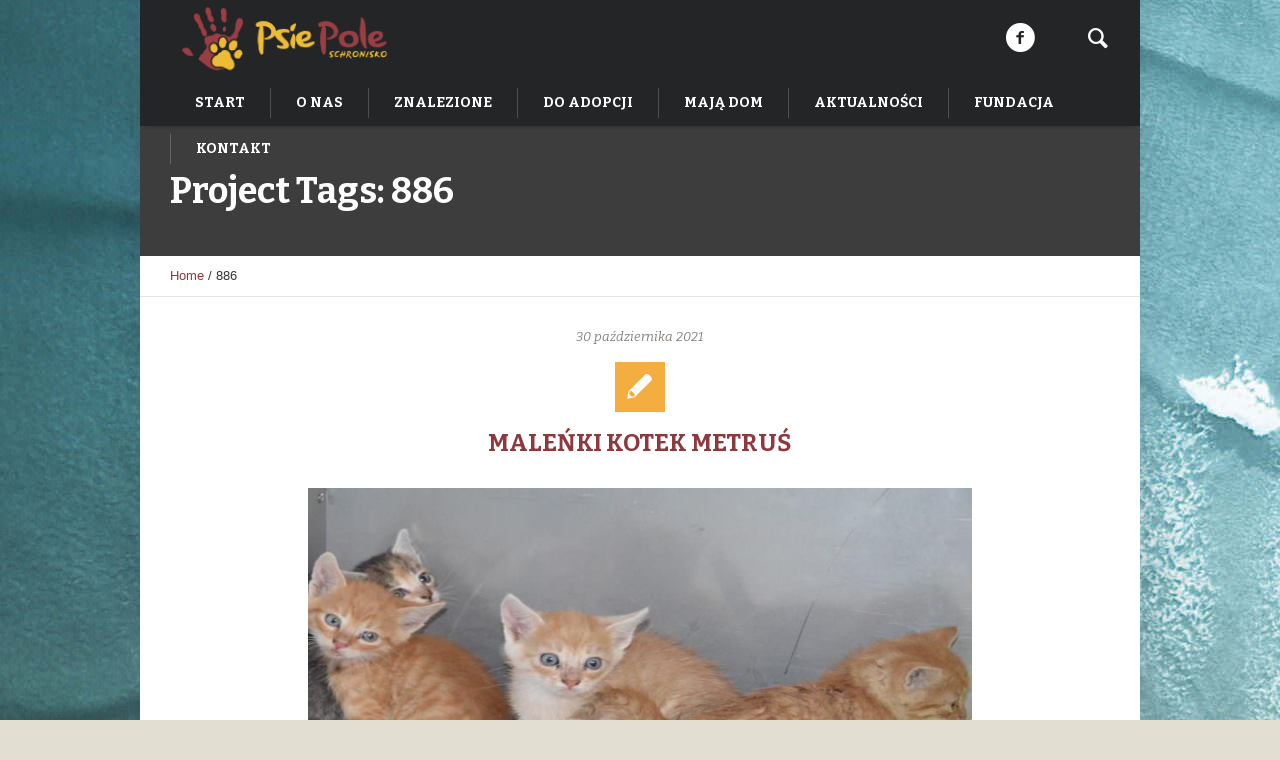

--- FILE ---
content_type: text/html; charset=UTF-8
request_url: https://schroniskopsiepole.pl/pj-tags/886/
body_size: 13924
content:
<!DOCTYPE html>
<!--[if IE 8]>
<html class="ie ie8" lang="pl-PL">
<![endif]-->
<!--[if !(IE 8)]><!-->
<html lang="pl-PL" class="cmsms_html">
<!--<![endif]-->
<head>
<meta charset="UTF-8" />
<meta name="viewport" content="width=device-width, initial-scale=1, maximum-scale=1" />
<link rel="shortcut icon" href="https://schroniskopsiepole.pl/wp-content/themes/pet-rescue/img/favicon.ico" type="image/x-icon" />
<link rel="profile" href="https://gmpg.org/xfn/11" />
<link rel="pingback" href="https://schroniskopsiepole.pl/xmlrpc.php" />

<meta name='robots' content='index, follow, max-image-preview:large, max-snippet:-1, max-video-preview:-1' />
	<style>img:is([sizes="auto" i], [sizes^="auto," i]) { contain-intrinsic-size: 3000px 1500px }</style>
	
	<!-- This site is optimized with the Yoast SEO plugin v23.9 - https://yoast.com/wordpress/plugins/seo/ -->
	<title>886 Archives - Schronisko Psie Pole</title>
	<link rel="canonical" href="https://schroniskopsiepole.pl/pj-tags/886/" />
	<meta property="og:locale" content="pl_PL" />
	<meta property="og:type" content="article" />
	<meta property="og:title" content="886 Archives - Schronisko Psie Pole" />
	<meta property="og:url" content="https://schroniskopsiepole.pl/pj-tags/886/" />
	<meta property="og:site_name" content="Schronisko Psie Pole" />
	<meta name="twitter:card" content="summary_large_image" />
	<script type="application/ld+json" class="yoast-schema-graph">{"@context":"https://schema.org","@graph":[{"@type":"CollectionPage","@id":"https://schroniskopsiepole.pl/pj-tags/886/","url":"https://schroniskopsiepole.pl/pj-tags/886/","name":"886 Archives - Schronisko Psie Pole","isPartOf":{"@id":"https://schroniskopsiepole.pl/#website"},"primaryImageOfPage":{"@id":"https://schroniskopsiepole.pl/pj-tags/886/#primaryimage"},"image":{"@id":"https://schroniskopsiepole.pl/pj-tags/886/#primaryimage"},"thumbnailUrl":"https://schroniskopsiepole.pl/wp-content/uploads/2021/10/figurka-kacik-stozek-metrus-6-3.jpg","breadcrumb":{"@id":"https://schroniskopsiepole.pl/pj-tags/886/#breadcrumb"},"inLanguage":"pl-PL"},{"@type":"ImageObject","inLanguage":"pl-PL","@id":"https://schroniskopsiepole.pl/pj-tags/886/#primaryimage","url":"https://schroniskopsiepole.pl/wp-content/uploads/2021/10/figurka-kacik-stozek-metrus-6-3.jpg","contentUrl":"https://schroniskopsiepole.pl/wp-content/uploads/2021/10/figurka-kacik-stozek-metrus-6-3.jpg","width":900,"height":675},{"@type":"BreadcrumbList","@id":"https://schroniskopsiepole.pl/pj-tags/886/#breadcrumb","itemListElement":[{"@type":"ListItem","position":1,"name":"Home","item":"https://schroniskopsiepole.pl/"},{"@type":"ListItem","position":2,"name":"886"}]},{"@type":"WebSite","@id":"https://schroniskopsiepole.pl/#website","url":"https://schroniskopsiepole.pl/","name":"Schronisko Psie Pole","description":"Adopcje zwierząt","publisher":{"@id":"https://schroniskopsiepole.pl/#organization"},"potentialAction":[{"@type":"SearchAction","target":{"@type":"EntryPoint","urlTemplate":"https://schroniskopsiepole.pl/?s={search_term_string}"},"query-input":{"@type":"PropertyValueSpecification","valueRequired":true,"valueName":"search_term_string"}}],"inLanguage":"pl-PL"},{"@type":"Organization","@id":"https://schroniskopsiepole.pl/#organization","name":"Schronisko Psie Pole","url":"https://schroniskopsiepole.pl/","logo":{"@type":"ImageObject","inLanguage":"pl-PL","@id":"https://schroniskopsiepole.pl/#/schema/logo/image/","url":"https://schroniskopsiepole.pl/wp-content/uploads/2023/07/NiebieskoZielone.png","contentUrl":"https://schroniskopsiepole.pl/wp-content/uploads/2023/07/NiebieskoZielone.png","width":1698,"height":524,"caption":"Schronisko Psie Pole"},"image":{"@id":"https://schroniskopsiepole.pl/#/schema/logo/image/"},"sameAs":["https://www.facebook.com/schroniskopsiepole"]}]}</script>
	<!-- / Yoast SEO plugin. -->


<link rel='dns-prefetch' href='//fonts.googleapis.com' />
<link rel="alternate" type="application/rss+xml" title="Schronisko Psie Pole &raquo; Kanał z wpisami" href="https://schroniskopsiepole.pl/feed/" />
<link rel="alternate" type="application/rss+xml" title="Schronisko Psie Pole &raquo; Kanał z komentarzami" href="https://schroniskopsiepole.pl/comments/feed/" />
<link rel="alternate" type="application/rss+xml" title="Kanał Schronisko Psie Pole &raquo; 886 Project Tags" href="https://schroniskopsiepole.pl/pj-tags/886/feed/" />
<script type="text/javascript" src="[data-uri]" defer></script>

<link data-optimized="1" rel='stylesheet' id='layerslider-css' href='https://schroniskopsiepole.pl/wp-content/litespeed/css/5c40aa27bb71c22ced46c62c29978c95.css?ver=212a7' type='text/css' media='all' />
<style id='wp-emoji-styles-inline-css' type='text/css'>

	img.wp-smiley, img.emoji {
		display: inline !important;
		border: none !important;
		box-shadow: none !important;
		height: 1em !important;
		width: 1em !important;
		margin: 0 0.07em !important;
		vertical-align: -0.1em !important;
		background: none !important;
		padding: 0 !important;
	}
</style>
<link data-optimized="1" rel='stylesheet' id='wp-block-library-css' href='https://schroniskopsiepole.pl/wp-content/litespeed/css/a6925788b843deec7ae625f071769a10.css?ver=3cbca' type='text/css' media='all' />
<style id='classic-theme-styles-inline-css' type='text/css'>
/*! This file is auto-generated */
.wp-block-button__link{color:#fff;background-color:#32373c;border-radius:9999px;box-shadow:none;text-decoration:none;padding:calc(.667em + 2px) calc(1.333em + 2px);font-size:1.125em}.wp-block-file__button{background:#32373c;color:#fff;text-decoration:none}
</style>
<style id='global-styles-inline-css' type='text/css'>
:root{--wp--preset--aspect-ratio--square: 1;--wp--preset--aspect-ratio--4-3: 4/3;--wp--preset--aspect-ratio--3-4: 3/4;--wp--preset--aspect-ratio--3-2: 3/2;--wp--preset--aspect-ratio--2-3: 2/3;--wp--preset--aspect-ratio--16-9: 16/9;--wp--preset--aspect-ratio--9-16: 9/16;--wp--preset--color--black: #000000;--wp--preset--color--cyan-bluish-gray: #abb8c3;--wp--preset--color--white: #ffffff;--wp--preset--color--pale-pink: #f78da7;--wp--preset--color--vivid-red: #cf2e2e;--wp--preset--color--luminous-vivid-orange: #ff6900;--wp--preset--color--luminous-vivid-amber: #fcb900;--wp--preset--color--light-green-cyan: #7bdcb5;--wp--preset--color--vivid-green-cyan: #00d084;--wp--preset--color--pale-cyan-blue: #8ed1fc;--wp--preset--color--vivid-cyan-blue: #0693e3;--wp--preset--color--vivid-purple: #9b51e0;--wp--preset--color--color-1: #3d3d3d;--wp--preset--color--color-2: #8e393d;--wp--preset--color--color-3: #f4ae40;--wp--preset--color--color-4: #87827e;--wp--preset--color--color-5: #373737;--wp--preset--color--color-6: #ffffff;--wp--preset--color--color-7: #faf9f7;--wp--preset--color--color-8: #e5e5e5;--wp--preset--gradient--vivid-cyan-blue-to-vivid-purple: linear-gradient(135deg,rgba(6,147,227,1) 0%,rgb(155,81,224) 100%);--wp--preset--gradient--light-green-cyan-to-vivid-green-cyan: linear-gradient(135deg,rgb(122,220,180) 0%,rgb(0,208,130) 100%);--wp--preset--gradient--luminous-vivid-amber-to-luminous-vivid-orange: linear-gradient(135deg,rgba(252,185,0,1) 0%,rgba(255,105,0,1) 100%);--wp--preset--gradient--luminous-vivid-orange-to-vivid-red: linear-gradient(135deg,rgba(255,105,0,1) 0%,rgb(207,46,46) 100%);--wp--preset--gradient--very-light-gray-to-cyan-bluish-gray: linear-gradient(135deg,rgb(238,238,238) 0%,rgb(169,184,195) 100%);--wp--preset--gradient--cool-to-warm-spectrum: linear-gradient(135deg,rgb(74,234,220) 0%,rgb(151,120,209) 20%,rgb(207,42,186) 40%,rgb(238,44,130) 60%,rgb(251,105,98) 80%,rgb(254,248,76) 100%);--wp--preset--gradient--blush-light-purple: linear-gradient(135deg,rgb(255,206,236) 0%,rgb(152,150,240) 100%);--wp--preset--gradient--blush-bordeaux: linear-gradient(135deg,rgb(254,205,165) 0%,rgb(254,45,45) 50%,rgb(107,0,62) 100%);--wp--preset--gradient--luminous-dusk: linear-gradient(135deg,rgb(255,203,112) 0%,rgb(199,81,192) 50%,rgb(65,88,208) 100%);--wp--preset--gradient--pale-ocean: linear-gradient(135deg,rgb(255,245,203) 0%,rgb(182,227,212) 50%,rgb(51,167,181) 100%);--wp--preset--gradient--electric-grass: linear-gradient(135deg,rgb(202,248,128) 0%,rgb(113,206,126) 100%);--wp--preset--gradient--midnight: linear-gradient(135deg,rgb(2,3,129) 0%,rgb(40,116,252) 100%);--wp--preset--font-size--small: 13px;--wp--preset--font-size--medium: 20px;--wp--preset--font-size--large: 36px;--wp--preset--font-size--x-large: 42px;--wp--preset--spacing--20: 0.44rem;--wp--preset--spacing--30: 0.67rem;--wp--preset--spacing--40: 1rem;--wp--preset--spacing--50: 1.5rem;--wp--preset--spacing--60: 2.25rem;--wp--preset--spacing--70: 3.38rem;--wp--preset--spacing--80: 5.06rem;--wp--preset--shadow--natural: 6px 6px 9px rgba(0, 0, 0, 0.2);--wp--preset--shadow--deep: 12px 12px 50px rgba(0, 0, 0, 0.4);--wp--preset--shadow--sharp: 6px 6px 0px rgba(0, 0, 0, 0.2);--wp--preset--shadow--outlined: 6px 6px 0px -3px rgba(255, 255, 255, 1), 6px 6px rgba(0, 0, 0, 1);--wp--preset--shadow--crisp: 6px 6px 0px rgba(0, 0, 0, 1);}:where(.is-layout-flex){gap: 0.5em;}:where(.is-layout-grid){gap: 0.5em;}body .is-layout-flex{display: flex;}.is-layout-flex{flex-wrap: wrap;align-items: center;}.is-layout-flex > :is(*, div){margin: 0;}body .is-layout-grid{display: grid;}.is-layout-grid > :is(*, div){margin: 0;}:where(.wp-block-columns.is-layout-flex){gap: 2em;}:where(.wp-block-columns.is-layout-grid){gap: 2em;}:where(.wp-block-post-template.is-layout-flex){gap: 1.25em;}:where(.wp-block-post-template.is-layout-grid){gap: 1.25em;}.has-black-color{color: var(--wp--preset--color--black) !important;}.has-cyan-bluish-gray-color{color: var(--wp--preset--color--cyan-bluish-gray) !important;}.has-white-color{color: var(--wp--preset--color--white) !important;}.has-pale-pink-color{color: var(--wp--preset--color--pale-pink) !important;}.has-vivid-red-color{color: var(--wp--preset--color--vivid-red) !important;}.has-luminous-vivid-orange-color{color: var(--wp--preset--color--luminous-vivid-orange) !important;}.has-luminous-vivid-amber-color{color: var(--wp--preset--color--luminous-vivid-amber) !important;}.has-light-green-cyan-color{color: var(--wp--preset--color--light-green-cyan) !important;}.has-vivid-green-cyan-color{color: var(--wp--preset--color--vivid-green-cyan) !important;}.has-pale-cyan-blue-color{color: var(--wp--preset--color--pale-cyan-blue) !important;}.has-vivid-cyan-blue-color{color: var(--wp--preset--color--vivid-cyan-blue) !important;}.has-vivid-purple-color{color: var(--wp--preset--color--vivid-purple) !important;}.has-black-background-color{background-color: var(--wp--preset--color--black) !important;}.has-cyan-bluish-gray-background-color{background-color: var(--wp--preset--color--cyan-bluish-gray) !important;}.has-white-background-color{background-color: var(--wp--preset--color--white) !important;}.has-pale-pink-background-color{background-color: var(--wp--preset--color--pale-pink) !important;}.has-vivid-red-background-color{background-color: var(--wp--preset--color--vivid-red) !important;}.has-luminous-vivid-orange-background-color{background-color: var(--wp--preset--color--luminous-vivid-orange) !important;}.has-luminous-vivid-amber-background-color{background-color: var(--wp--preset--color--luminous-vivid-amber) !important;}.has-light-green-cyan-background-color{background-color: var(--wp--preset--color--light-green-cyan) !important;}.has-vivid-green-cyan-background-color{background-color: var(--wp--preset--color--vivid-green-cyan) !important;}.has-pale-cyan-blue-background-color{background-color: var(--wp--preset--color--pale-cyan-blue) !important;}.has-vivid-cyan-blue-background-color{background-color: var(--wp--preset--color--vivid-cyan-blue) !important;}.has-vivid-purple-background-color{background-color: var(--wp--preset--color--vivid-purple) !important;}.has-black-border-color{border-color: var(--wp--preset--color--black) !important;}.has-cyan-bluish-gray-border-color{border-color: var(--wp--preset--color--cyan-bluish-gray) !important;}.has-white-border-color{border-color: var(--wp--preset--color--white) !important;}.has-pale-pink-border-color{border-color: var(--wp--preset--color--pale-pink) !important;}.has-vivid-red-border-color{border-color: var(--wp--preset--color--vivid-red) !important;}.has-luminous-vivid-orange-border-color{border-color: var(--wp--preset--color--luminous-vivid-orange) !important;}.has-luminous-vivid-amber-border-color{border-color: var(--wp--preset--color--luminous-vivid-amber) !important;}.has-light-green-cyan-border-color{border-color: var(--wp--preset--color--light-green-cyan) !important;}.has-vivid-green-cyan-border-color{border-color: var(--wp--preset--color--vivid-green-cyan) !important;}.has-pale-cyan-blue-border-color{border-color: var(--wp--preset--color--pale-cyan-blue) !important;}.has-vivid-cyan-blue-border-color{border-color: var(--wp--preset--color--vivid-cyan-blue) !important;}.has-vivid-purple-border-color{border-color: var(--wp--preset--color--vivid-purple) !important;}.has-vivid-cyan-blue-to-vivid-purple-gradient-background{background: var(--wp--preset--gradient--vivid-cyan-blue-to-vivid-purple) !important;}.has-light-green-cyan-to-vivid-green-cyan-gradient-background{background: var(--wp--preset--gradient--light-green-cyan-to-vivid-green-cyan) !important;}.has-luminous-vivid-amber-to-luminous-vivid-orange-gradient-background{background: var(--wp--preset--gradient--luminous-vivid-amber-to-luminous-vivid-orange) !important;}.has-luminous-vivid-orange-to-vivid-red-gradient-background{background: var(--wp--preset--gradient--luminous-vivid-orange-to-vivid-red) !important;}.has-very-light-gray-to-cyan-bluish-gray-gradient-background{background: var(--wp--preset--gradient--very-light-gray-to-cyan-bluish-gray) !important;}.has-cool-to-warm-spectrum-gradient-background{background: var(--wp--preset--gradient--cool-to-warm-spectrum) !important;}.has-blush-light-purple-gradient-background{background: var(--wp--preset--gradient--blush-light-purple) !important;}.has-blush-bordeaux-gradient-background{background: var(--wp--preset--gradient--blush-bordeaux) !important;}.has-luminous-dusk-gradient-background{background: var(--wp--preset--gradient--luminous-dusk) !important;}.has-pale-ocean-gradient-background{background: var(--wp--preset--gradient--pale-ocean) !important;}.has-electric-grass-gradient-background{background: var(--wp--preset--gradient--electric-grass) !important;}.has-midnight-gradient-background{background: var(--wp--preset--gradient--midnight) !important;}.has-small-font-size{font-size: var(--wp--preset--font-size--small) !important;}.has-medium-font-size{font-size: var(--wp--preset--font-size--medium) !important;}.has-large-font-size{font-size: var(--wp--preset--font-size--large) !important;}.has-x-large-font-size{font-size: var(--wp--preset--font-size--x-large) !important;}
:where(.wp-block-post-template.is-layout-flex){gap: 1.25em;}:where(.wp-block-post-template.is-layout-grid){gap: 1.25em;}
:where(.wp-block-columns.is-layout-flex){gap: 2em;}:where(.wp-block-columns.is-layout-grid){gap: 2em;}
:root :where(.wp-block-pullquote){font-size: 1.5em;line-height: 1.6;}
</style>
<link data-optimized="1" rel='stylesheet' id='contact-form-7-css' href='https://schroniskopsiepole.pl/wp-content/litespeed/css/f8153fbd361bf33b51dd462431ac67b1.css?ver=537d8' type='text/css' media='all' />
<link data-optimized="1" rel='stylesheet' id='theme-style-css' href='https://schroniskopsiepole.pl/wp-content/litespeed/css/c6158c0dce0efac22247ef4d6e0f24e1.css?ver=d9bf0' type='text/css' media='screen, print' />
<link data-optimized="1" rel='stylesheet' id='theme-design-style-css' href='https://schroniskopsiepole.pl/wp-content/litespeed/css/3dca676fb10a54cf9651ebd04b5733d9.css?ver=61d1a' type='text/css' media='screen, print' />
<link data-optimized="1" rel='stylesheet' id='theme-adapt-css' href='https://schroniskopsiepole.pl/wp-content/litespeed/css/f21c28a1ac3ed676635994a4d3f6d395.css?ver=97175' type='text/css' media='screen, print' />
<link data-optimized="1" rel='stylesheet' id='theme-retina-css' href='https://schroniskopsiepole.pl/wp-content/litespeed/css/f3e5d80b0005750d01d50c0111d01629.css?ver=756e2' type='text/css' media='screen' />
<link data-optimized="1" rel='stylesheet' id='animate-css' href='https://schroniskopsiepole.pl/wp-content/litespeed/css/3955d922ead89d15c043eab07b20e67b.css?ver=7f08e' type='text/css' media='screen' />
<link data-optimized="1" rel='stylesheet' id='ilightbox-css' href='https://schroniskopsiepole.pl/wp-content/litespeed/css/b9bdbb8970e0b3d4d43afd3cd419d230.css?ver=8cfeb' type='text/css' media='screen' />
<link data-optimized="1" rel='stylesheet' id='ilightbox-skin-dark-css' href='https://schroniskopsiepole.pl/wp-content/litespeed/css/31c788d7195bc6c213090318d6e8059c.css?ver=4540f' type='text/css' media='screen' />
<link data-optimized="1" rel='stylesheet' id='theme-fonts-schemes-css' href='https://schroniskopsiepole.pl/wp-content/litespeed/css/d0e91614040a49d9388d4b56250cd3ac.css?ver=623d9' type='text/css' media='screen' />
<!--[if lte IE 9]>
<link rel='stylesheet' id='theme-fonts-css' href='https://schroniskopsiepole.pl/wp-content/uploads/cmsms_styles/pet-rescue_fonts.css?ver=1.0.0' type='text/css' media='screen' />
<![endif]-->
<!--[if lte IE 9]>
<link rel='stylesheet' id='theme-schemes-primary-css' href='https://schroniskopsiepole.pl/wp-content/uploads/cmsms_styles/pet-rescue_colors_primary.css?ver=1.0.0' type='text/css' media='screen' />
<![endif]-->
<!--[if lte IE 9]>
<link rel='stylesheet' id='theme-schemes-secondary-css' href='https://schroniskopsiepole.pl/wp-content/uploads/cmsms_styles/pet-rescue_colors_secondary.css?ver=1.0.0' type='text/css' media='screen' />
<![endif]-->
<link data-optimized="1" rel='stylesheet' id='theme-icons-css' href='https://schroniskopsiepole.pl/wp-content/litespeed/css/320c2bbcd15ddc12db5ed90eb2de6e21.css?ver=d77a3' type='text/css' media='screen' />
<!--[if lt IE 9]>
<link rel='stylesheet' id='theme-ie-css' href='https://schroniskopsiepole.pl/wp-content/themes/pet-rescue/css/ie.css?ver=1.0.0' type='text/css' media='screen' />
<![endif]-->
<link rel='stylesheet' id='google-fonts-css' href='//fonts.googleapis.com/css?family=Bitter%3A400%2C700%2C400italic&#038;ver=6.7.4' type='text/css' media='all' />
<link data-optimized="1" rel='stylesheet' id='pet-rescue-gutenberg-frontend-style-css' href='https://schroniskopsiepole.pl/wp-content/litespeed/css/6e65861f5326e4f740349b4fc6209008.css?ver=6a373' type='text/css' media='screen' />
<script type="text/javascript" src="https://schroniskopsiepole.pl/wp-includes/js/jquery/jquery.min.js?ver=3.7.1" id="jquery-core-js"></script>
<script type="text/javascript" src="https://schroniskopsiepole.pl/wp-includes/js/jquery/jquery-migrate.min.js?ver=3.4.1" id="jquery-migrate-js" defer data-deferred="1"></script>
<script type="text/javascript" id="layerslider-utils-js-extra" src="[data-uri]" defer></script>
<script type="text/javascript" src="https://schroniskopsiepole.pl/wp-content/plugins/LayerSlider/assets/static/layerslider/js/layerslider.utils.js?ver=7.14.0" id="layerslider-utils-js" defer data-deferred="1"></script>
<script type="text/javascript" src="https://schroniskopsiepole.pl/wp-content/plugins/LayerSlider/assets/static/layerslider/js/layerslider.kreaturamedia.jquery.js?ver=7.14.0" id="layerslider-js"></script>
<script type="text/javascript" src="https://schroniskopsiepole.pl/wp-content/plugins/LayerSlider/assets/static/layerslider/js/layerslider.transitions.js?ver=7.14.0" id="layerslider-transitions-js" defer data-deferred="1"></script>
<script type="text/javascript" src="https://schroniskopsiepole.pl/wp-content/themes/pet-rescue/js/jsLibraries.min.js?ver=1.0.0" id="libs-js" defer data-deferred="1"></script>
<script type="text/javascript" src="https://schroniskopsiepole.pl/wp-content/themes/pet-rescue/js/jquery.iLightBox.min.js?ver=2.2.0" id="iLightBox-js" defer data-deferred="1"></script>
<meta name="generator" content="Powered by LayerSlider 7.14.0 - Build Heros, Sliders, and Popups. Create Animations and Beautiful, Rich Web Content as Easy as Never Before on WordPress." />
<!-- LayerSlider updates and docs at: https://layerslider.com -->
<link rel="https://api.w.org/" href="https://schroniskopsiepole.pl/wp-json/" /><link rel="alternate" title="JSON" type="application/json" href="https://schroniskopsiepole.pl/wp-json/wp/v2/pj-tags/2490" /><link rel="EditURI" type="application/rsd+xml" title="RSD" href="https://schroniskopsiepole.pl/xmlrpc.php?rsd" />
		<script src="[data-uri]" defer></script>
				<style>
			.no-js img.lazyload {
				display: none;
			}

			figure.wp-block-image img.lazyloading {
				min-width: 150px;
			}

						.lazyload, .lazyloading {
				opacity: 0;
			}

			.lazyloaded {
				opacity: 1;
				transition: opacity 400ms;
				transition-delay: 0ms;
			}

					</style>
		<style type="text/css">
	.header_top,
	.header_top_outer,
	.header_top_inner, 
	.header_top_aligner {
		height : 35px;
	}
	
	.header_mid,
	.header_mid_outer,
	.header_mid .header_mid_inner .search_wrap_inner,
	.header_mid .header_mid_inner .slogan_wrap_inner,
	.header_mid .header_mid_inner .social_wrap_inner,
	.header_mid .header_mid_inner nav > div > ul,
	.header_mid .header_mid_inner nav > div > ul > li,
	.header_mid .header_mid_inner nav > div > ul > li > a,
	.header_mid .header_mid_inner nav > div > ul > li > a > span.nav_bg_clr,
	.header_mid .header_mid_inner .logo,
	.header_mid .header_mid_inner .resp_nav_wrap_inner {
		height : 80px;
	}
	
	.header_bot,
	.header_bot_outer,
	.header_bot .header_bot_inner nav > div > ul,
	.header_bot .header_bot_inner nav > div > ul > li,
	.header_bot .header_bot_inner nav > div > ul > li > a {
		height : 46px;
	}
	
	#page.fixed_header.cmsms_heading_after_header #middle, 
	#page.cmsms_heading_under_header #middle .headline .headline_outer {
		padding-top : 80px;
	}
	
	#page.fixed_header.cmsms_heading_after_header.enable_header_top #middle, 
	#page.cmsms_heading_under_header.enable_header_top #middle .headline .headline_outer {
		padding-top : 115px;
	}
	
	#page.fixed_header.cmsms_heading_after_header.enable_header_bottom #middle, 
	#page.cmsms_heading_under_header.enable_header_bottom #middle .headline .headline_outer {
		padding-top : 126px;
	}
	
	#page.fixed_header.cmsms_heading_after_header.enable_header_top.enable_header_bottom #middle, 
	#page.cmsms_heading_under_header.enable_header_top.enable_header_bottom #middle .headline .headline_outer {
		padding-top : 161px;
	}
	
	
	@media only screen and (max-width: 1024px) {
		.header_top,
		.header_top_outer,
		.header_top_inner,
		.header_top_aligner,
		.header_mid,
		.header_mid_outer,
		.header_mid .header_mid_inner nav > div > ul,
		.header_mid .header_mid_inner nav > div > ul > li,
		.header_mid .header_mid_inner nav > div > ul > li > a,
		.header_mid .header_mid_inner nav > div > ul > li > a > span.nav_bg_clr,
		.header_bot,
		.header_bot_outer,
		.header_bot .header_bot_inner nav > div > ul,
		.header_bot .header_bot_inner nav > div > ul > li,
		.header_bot .header_bot_inner nav > div > ul > li > a {
			height : auto;
		}
		
		#page.fixed_header.cmsms_heading_after_header #middle, 
		#page.cmsms_heading_under_header #middle .headline .headline_outer, 
		#page.fixed_header.cmsms_heading_after_header.enable_header_top #middle, 
		#page.cmsms_heading_under_header.enable_header_top #middle .headline .headline_outer, 
		#page.fixed_header.cmsms_heading_after_header.enable_header_bottom #middle, 
		#page.cmsms_heading_under_header.enable_header_bottom #middle .headline .headline_outer, 
		#page.fixed_header.cmsms_heading_after_header.enable_header_top.enable_header_bottom #middle, 
		#page.cmsms_heading_under_header.enable_header_top.enable_header_bottom #middle .headline .headline_outer {
			padding-top : 0 !important;
		}
	}

	body.cmsms-pace-theme {
		background-color: #ffffff;
	}
	
	body.cmsms-pace-theme-loading-bar .pace, 
	body.cmsms-pace-theme-center-simple .pace {
		border-color: #dadada;
	}
	
	body.cmsms-pace-theme-minimal .pace .pace-progress, 
	body.cmsms-pace-theme-flash .pace .pace-progress, 
	body.cmsms-pace-theme-barber-shop .pace .pace-progress, 
	body.cmsms-pace-theme-mac-osx .pace .pace-progress, 
	body.cmsms-pace-theme-flat-top .pace .pace-progress, 
	body.cmsms-pace-theme-corner-indicator .pace .pace-activity, 
	body.cmsms-pace-theme-bounce .pace .pace-activity, 
	body.cmsms-pace-theme-loading-bar .pace .pace-progress, 
	body.cmsms-pace-theme-center-simple .pace .pace-progress, 
	body.cmsms-pace-theme-center-atom .pace .pace-progress:before {
		background: #dadada;
	}
	
	body.cmsms-pace-theme-fill-left .pace .pace-progress {
		background-color: rgba(218, 218, 218, 0.2);
	}
	
	body.cmsms-pace-theme-loading-bar .pace .pace-progress {
		color: #dadada;
	}
	
	body.cmsms-pace-theme-center-circle .pace .pace-progress {
		background-color: rgba(218, 218, 218, 0.8);
	}
	
	body.cmsms-pace-theme-big-counter .pace .pace-progress:after {
		color: rgba(218, 218, 218, 0.5);
	}
	
	body.cmsms-pace-theme-center-atom .pace .pace-progress:after, 
	body.cmsms-pace-theme-center-atom .pace .pace-activity:before, 
	body.cmsms-pace-theme-center-atom .pace .pace-activity:after {
		border-color: #dadada;
	}
	
	body.cmsms-pace-theme-center-radar .pace .pace-activity, 
	body.cmsms-pace-theme-center-radar .pace .pace-activity:before {
		border-color: #dadada transparent transparent;
	}
	
	body.cmsms-pace-theme-flash .pace .pace-progress-inner {
		-webkit-box-shadow: 0 0 10px #dadada, 0 0 5px #dadada;
		-moz-box-shadow: 0 0 10px #dadada, 0 0 5px #dadada;
		box-shadow: 0 0 10px #dadada, 0 0 5px #dadada;
	}
	
	body.cmsms-pace-theme-mac-osx .pace .pace-progress-inner {
		background-image: -o-radial-gradient(rgba(191, 191, 191, 0.6) 0%, rgba(218, 218, 218, 0) 100%);
		background-image: -moz-radial-gradient(rgba(191, 191, 191, 0.6) 0%, rgba(218, 218, 218, 0) 100%);
		background-image: -webkit-radial-gradient(rgba(191, 191, 191, 0.6) 0%, rgba(218, 218, 218, 0) 100%);
		background-image: radial-gradient(rgba(191, 191, 191, 0.6) 0%, rgba(218, 218, 218, 0) 100%);
	}
	
	body.cmsms-pace-theme-flash .pace .pace-activity {
		border-top-color: #dadada;
		border-left-color: #dadada;
	}

	body {
		background-color : #e3ded2;
		background-image : url(https://schroniskopsiepole.pl/wp-content/uploads/2020/10/schronisko-psie-pole-copy-2-scaled.jpg);
		background-position : top center;
		background-repeat : no-repeat;
		background-attachment : scroll;
		background-size : auto;
		
	}
	#footer.cmsms_footer_default .footer_inner {
		min-height:450px;
	}
	
	.fixed_footer #main {
		margin-bottom:450px;
	}
</style></head>
<body data-rsssl=1 class="archive tax-pj-tags term-2490 cmsms_page_invisible">

<!-- _________________________ Start Page _________________________ -->
<section id="page" class="chrome_only cmsms_boxed fixed_header fixed_footer enable_header_bottom enable_header_right cmsms_heading_under_header hfeed site">


<!-- _________________________ Start Main _________________________ -->
<div id="main">
<!-- _________________________ Start Header _________________________ -->
<header id="header">
		<div class="header_mid" data-height="80">
		<div class="header_mid_outer">
			<div class="header_mid_inner">
							<div class="search_wrap">
					<div class="search_wrap_inner">
						<div class="search_wrap_inner_left">
							
<div class="search_bar_wrap">
	<form method="get" action="https://schroniskopsiepole.pl">
		<p>
			<input name="s" placeholder="enter keywords" value="" type="text" />
			<button type="submit" class="cmsms_theme_icon_search"></button>
		</p>
	</form>
</div>

						</div>
						<div class="search_wrap_inner_right">
							<a href="javascript:void(0);" class="search_but cmsms_theme_icon_search"></a>
						</div>
					</div>
				</div>
			<div class="social_wrap">
<div class="social_wrap_inner">
<ul>
<li>
	<a href="https://www.facebook.com/schroniskopsiepole" class="cmsms-icon-facebook-circled" title="Facebook" target="_blank"></a></li>
</ul></div></div>			
			<div class="logo_wrap">
<style type="text/css">
	.header_mid .header_mid_inner .logo_wrap {
		width : 229px;
	}
</style>
<a href="https://schroniskopsiepole.pl/" title="Schronisko Psie Pole" class="logo">
	<img data-src="https://schroniskopsiepole.pl/wp-content/uploads/2018/05/Logo-Psie-Pole-2.png" alt="Schronisko Psie Pole" src="[data-uri]" class="lazyload" style="--smush-placeholder-width: 1902px; --smush-placeholder-aspect-ratio: 1902/664;" /><noscript><img src="https://schroniskopsiepole.pl/wp-content/uploads/2018/05/Logo-Psie-Pole-2.png" alt="Schronisko Psie Pole" /></noscript>
<style type="text/css">
	.header_mid_inner .logo img.logo_retina {
		width : 951px;
	}
</style>
<img class="logo_retina lazyload" data-src="https://schroniskopsiepole.pl/wp-content/uploads/2018/05/Logo-Psie-Pole-2.png" alt="Schronisko Psie Pole" width="951" height="332" src="[data-uri]" style="--smush-placeholder-width: 951px; --smush-placeholder-aspect-ratio: 951/332;" /><noscript><img class="logo_retina" src="https://schroniskopsiepole.pl/wp-content/uploads/2018/05/Logo-Psie-Pole-2.png" alt="Schronisko Psie Pole" width="951" height="332" /></noscript></a>
</div>
			
						</div>
		</div>
	</div>
	<div class="header_bot" data-height="46">
		<div class="header_bot_outer">
			<div class="header_bot_inner">
				<div class="resp_nav_wrap">
					<div class="resp_nav_wrap_inner">
						<div class="resp_nav_content">
							<a class="responsive_nav cmsms_theme_icon_resp_nav" href="javascript:void(0);"></a>
													</div>
					</div>
				</div>
				
				<!-- _________________________ Start Navigation _________________________ -->
				<nav role="navigation">
					<div class="menu-shortcodes-container"><ul id="navigation" class="navigation"><li id="menu-item-3954" class="menu-item menu-item-type-post_type menu-item-object-page menu-item-home menu-item-3954 menu-item-depth-0"><a href="https://schroniskopsiepole.pl/"><span class="nav_bg_clr"></span><span>START</span></a></li>
<li id="menu-item-3939" class="menu-item menu-item-type-post_type menu-item-object-page menu-item-has-children menu-item-3939 menu-item-depth-0"><a href="https://schroniskopsiepole.pl/o-nas/"><span class="nav_bg_clr"></span><span>O nas</span></a>
<ul class="sub-menu">
	<li id="menu-item-3944" class="menu-item menu-item-type-post_type menu-item-object-page menu-item-3944 menu-item-depth-1"><a href="https://schroniskopsiepole.pl/przed-i-po-adopcji/"><span>Przed i po adopcji</span></a>	</li>
	<li id="menu-item-3951" class="menu-item menu-item-type-post_type menu-item-object-page menu-item-3951 menu-item-depth-1"><a href="https://schroniskopsiepole.pl/adoptuj-zwierzaka/"><span>Adoptuj zwierzaka</span></a>	</li>
	<li id="menu-item-4724" class="menu-item menu-item-type-post_type menu-item-object-page menu-item-4724 menu-item-depth-1"><a href="https://schroniskopsiepole.pl/formy-pomocy/"><span>Formy pomocy :  1,5%</span></a>	</li>
</ul>
</li>
<li id="menu-item-4006" class="menu-item menu-item-type-post_type menu-item-object-page menu-item-4006 menu-item-depth-0"><a href="https://schroniskopsiepole.pl/znalezione/"><span class="nav_bg_clr"></span><span>Znalezione</span></a></li>
<li id="menu-item-4281" class="menu-item menu-item-type-post_type menu-item-object-page menu-item-has-children menu-item-4281 menu-item-depth-0"><a href="https://schroniskopsiepole.pl/do-adopcji/"><span class="nav_bg_clr"></span><span>Do adopcji</span></a>
<ul class="sub-menu">
	<li id="menu-item-4282" class="menu-item menu-item-type-post_type menu-item-object-page menu-item-has-children menu-item-4282 menu-item-depth-1"><a href="https://schroniskopsiepole.pl/do-adopcji/koty/"><span>Koty</span></a>
	<ul class="sub-menu">
		<li id="menu-item-3948" class="menu-item menu-item-type-post_type menu-item-object-page menu-item-3948 menu-item-depth-subitem"><a href="https://schroniskopsiepole.pl/do-adopcji/koty/kocury/"><span>Kocury</span></a>		</li>
		<li id="menu-item-4283" class="menu-item menu-item-type-post_type menu-item-object-page menu-item-4283 menu-item-depth-subitem"><a href="https://schroniskopsiepole.pl/do-adopcji/koty/kotki/"><span>Kotki</span></a>		</li>
		<li id="menu-item-3949" class="menu-item menu-item-type-post_type menu-item-object-page menu-item-3949 menu-item-depth-subitem"><a href="https://schroniskopsiepole.pl/do-adopcji/koty/kocieta/"><span>Kocięta</span></a>		</li>
	</ul>
	</li>
	<li id="menu-item-4284" class="menu-item menu-item-type-post_type menu-item-object-page menu-item-has-children menu-item-4284 menu-item-depth-1"><a href="https://schroniskopsiepole.pl/do-adopcji/psy/"><span>Psy</span></a>
	<ul class="sub-menu">
		<li id="menu-item-4394" class="menu-item menu-item-type-post_type menu-item-object-page menu-item-4394 menu-item-depth-subitem"><a href="https://schroniskopsiepole.pl/do-adopcji/psy/dorosla-suczka/"><span>Dorosła suczka</span></a>		</li>
		<li id="menu-item-3947" class="menu-item menu-item-type-post_type menu-item-object-page menu-item-3947 menu-item-depth-subitem"><a href="https://schroniskopsiepole.pl/do-adopcji/psy/dorosly-samiec/"><span>Dorosły samiec</span></a>		</li>
		<li id="menu-item-3945" class="menu-item menu-item-type-post_type menu-item-object-page menu-item-3945 menu-item-depth-subitem"><a href="https://schroniskopsiepole.pl/do-adopcji/psy/szczenieta/"><span>Szczenięta</span></a>		</li>
		<li id="menu-item-4410" class="menu-item menu-item-type-post_type menu-item-object-page menu-item-4410 menu-item-depth-subitem"><a href="https://schroniskopsiepole.pl/starsze-psy/"><span>Starsze Psy</span></a>		</li>
	</ul>
	</li>
</ul>
</li>
<li id="menu-item-4005" class="menu-item menu-item-type-post_type menu-item-object-page menu-item-4005 menu-item-depth-0"><a href="https://schroniskopsiepole.pl/maja-dom/"><span class="nav_bg_clr"></span><span>Mają Dom</span></a></li>
<li id="menu-item-3923" class="menu-item menu-item-type-post_type menu-item-object-page menu-item-3923 menu-item-depth-0"><a href="https://schroniskopsiepole.pl/aktualnosci/"><span class="nav_bg_clr"></span><span>Aktualności</span></a></li>
<li id="menu-item-49513" class="menu-item menu-item-type-post_type menu-item-object-page menu-item-49513 menu-item-depth-0"><a href="https://schroniskopsiepole.pl/fundacja-psie-pole/"><span class="nav_bg_clr"></span><span>Fundacja</span></a></li>
<li id="menu-item-3941" class="menu-item menu-item-type-post_type menu-item-object-page menu-item-3941 menu-item-depth-0"><a href="https://schroniskopsiepole.pl/kontakt/"><span class="nav_bg_clr"></span><span>Kontakt</span></a></li>
</ul></div>					<div class="cl"></div>
				</nav>
				<!-- _________________________ Finish Navigation _________________________ -->
				
			</div>
		</div>
	</div>
</header>
<!-- _________________________ Finish Header _________________________ -->

	
<!-- _________________________ Start Middle _________________________ -->
<section id="middle">
<style type="text/css">.headline_outer {
						background-image:url();
						background-repeat:no-repeat;
						background-attachment:scroll;
						background-size:cover;
					}.headline_color {
					background-color:;
					opacity:0;
				}
				.headline_aligner {
					min-height:90px;
				}
			</style>
			<div class="headline cmsms_color_scheme_first">
				<div class="headline_outer">
					<div class="headline_color"></div>
					<div class="headline_inner align_left">
						<div class="headline_aligner"></div><div class="headline_text"><h1 class="entry-title">Project Tags: <span>886</span></h1></div>
					</div>
				</div>
			</div><div class="cmsms_breadcrumbs"><div class="cmsms_breadcrumbs_inner align_left"><a href="https://schroniskopsiepole.pl" class="cms_home">Home</a>
	<span class="breadcrumbs_sep"> / </span>
	<span>886</span></div></div><div class="middle_inner">
<section class="content_wrap fullwidth">

<!--_________________________ Start Content _________________________ -->
<div class="middle_content entry" role="main"><div class="blog">
			<article id="post-76879" class="post cmsms_default_type post-76879 project type-project status-publish format-gallery has-post-thumbnail hentry pj-categs-maja-dom pj-tags-2490 pj-tags-adopcja pj-tags-adopcja-czarna-suczka-mala-uszka-duze-schronisko pj-tags-czarny pj-tags-dom pj-tags-europejska pj-tags-europejski pj-tags-kot pj-tags-malenka pj-tags-malenki pj-tags-mala pj-tags-maly pj-tags-plowa pj-tags-plowy pj-tags-pregowana pj-tags-pregowany pj-tags-szara pj-tags-szary pj-tags-szylkret pj-tags-trikolor">
				<div class="cmsms_post_info entry-meta">
					<abbr class="published cmsms_post_date" title="30 października 2021">30 października 2021</abbr>					
					<span class="cmsms_post_format_img cmsms_theme_icon_pencil"></span>
				</div>
				<div class="cmsms_post_cont">
				<header class="cmsms_post_header entry-header"><h3 class="cmsms_post_title entry-title"><a href="https://schroniskopsiepole.pl/Project/malenki-kotek-metrus/">MALEŃKI KOTEK METRUŚ</a></h3></header><figure><a href="https://schroniskopsiepole.pl/Project/malenki-kotek-metrus/" title="MALEŃKI KOTEK METRUŚ" class="cmsms_img_link preloader"><img width="653" height="490" src="https://schroniskopsiepole.pl/wp-content/uploads/2021/10/figurka-kacik-stozek-metrus-6-3.jpg" class="full-width wp-post-image" alt="MALEŃKI KOTEK METRUŚ" title="MALEŃKI KOTEK METRUŚ" decoding="async" fetchpriority="high" srcset="https://schroniskopsiepole.pl/wp-content/uploads/2021/10/figurka-kacik-stozek-metrus-6-3.jpg 900w, https://schroniskopsiepole.pl/wp-content/uploads/2021/10/figurka-kacik-stozek-metrus-6-3-300x225.jpg 300w, https://schroniskopsiepole.pl/wp-content/uploads/2021/10/figurka-kacik-stozek-metrus-6-3-768x576.jpg 768w" sizes="(max-width: 653px) 100vw, 653px" /></a></figure><div class="cmsms_post_cont_info entry-meta"><span class="cmsms_post_user_name">By <a href="https://schroniskopsiepole.pl/author/iwona/" title="Posts by Iwona" class="vcard author"><span class="fn" rel="author">Iwona</span></a></span><span class="cmsms_post_category">In <a href="https://schroniskopsiepole.pl/pj-categs/maja-dom/" rel="tag">Mają dom</a></span><span class="cmsms_post_tags">Tags <a href="https://schroniskopsiepole.pl/pj-tags/886/" rel="tag">886</a>, <a href="https://schroniskopsiepole.pl/pj-tags/adopcja/" rel="tag">adopcja</a>, <a href="https://schroniskopsiepole.pl/pj-tags/adopcja-czarna-suczka-mala-uszka-duze-schronisko/" rel="tag">adopcja czarna suczka mała uszka duże schronisko</a>, <a href="https://schroniskopsiepole.pl/pj-tags/czarny/" rel="tag">czarny</a>, <a href="https://schroniskopsiepole.pl/pj-tags/dom/" rel="tag">dom</a>, <a href="https://schroniskopsiepole.pl/pj-tags/europejska/" rel="tag">europejska</a>, <a href="https://schroniskopsiepole.pl/pj-tags/europejski/" rel="tag">europejski</a>, <a href="https://schroniskopsiepole.pl/pj-tags/kot/" rel="tag">kot</a>, <a href="https://schroniskopsiepole.pl/pj-tags/malenka/" rel="tag">Maleńka</a>, <a href="https://schroniskopsiepole.pl/pj-tags/malenki/" rel="tag">maleńki</a>, <a href="https://schroniskopsiepole.pl/pj-tags/mala/" rel="tag">mała</a>, <a href="https://schroniskopsiepole.pl/pj-tags/maly/" rel="tag">Mały</a>, <a href="https://schroniskopsiepole.pl/pj-tags/plowa/" rel="tag">płowa</a>, <a href="https://schroniskopsiepole.pl/pj-tags/plowy/" rel="tag">płowy</a>, <a href="https://schroniskopsiepole.pl/pj-tags/pregowana/" rel="tag">pręgowana</a>, <a href="https://schroniskopsiepole.pl/pj-tags/pregowany/" rel="tag">pręgowany</a>, <a href="https://schroniskopsiepole.pl/pj-tags/szara/" rel="tag">szara</a>, <a href="https://schroniskopsiepole.pl/pj-tags/szary/" rel="tag">szary</a>, <a href="https://schroniskopsiepole.pl/pj-tags/szylkret/" rel="tag">szylkret</a>, <a href="https://schroniskopsiepole.pl/pj-tags/trikolor/" rel="tag">trikolor</a></span></div><div class="cmsms_post_content entry-content">
</div>
<footer class="cmsms_post_footer entry-meta"><div class="cmsms_post_meta_info"><a href="#" onclick="cmsmsLike(76879); return false;" id="cmsmsLike-76879" class="cmsmsLike cmsms_theme_icon_heart"><span>0</span></a><a class="cmsms_post_comments cmsms_theme_icon_comment" href="https://schroniskopsiepole.pl/Project/malenki-kotek-metrus/#respond" title="Comment on MALEŃKI KOTEK METRUŚ">0</a></div><a class="cmsms_read_more cmsms_post_read_more" href="https://schroniskopsiepole.pl/Project/malenki-kotek-metrus/">Read More<span class="cmsms_wrap_arrow"><span class="cmsms_next_arrow"><span></span></span></span></a></footer>				</div>
			</article>
			<div class="cmsms_wrap_pagination"></div></div>
</div>
<!-- _________________________ Finish Content _________________________ -->

</section></div>
</section>
<!-- _________________________ Finish Middle _________________________ -->


<!-- _________________________ Start Bottom _________________________ -->
<section id="bottom" class="cmsms_color_scheme_default">
<div class="bottom_bg">
<div class="bottom_outer">
<div class="bottom_inner sidebar_layout_14141414">
<aside id="text-2" class="widget widget_text"><h5 class="widgettitle">The Anti Cruelty Society</h5>			<div class="textwidget"><ul>
<li><a href="#">Adoption Information</a></li>
<li><a href="#">Dog Training Classes</a></li>
<li><a href="#">Employment/Internships</a></li>
<li><a href="#">Humane Education</a></li>
<li><a href="#">Veterinary Clinic</a></li>
<li><a href="#">Report Animal Abuse</a></li>
</ul></div>
		</aside><aside id="text-3" class="widget widget_text"><h5 class="widgettitle">Spay/Neuter Clinic</h5>			<div class="textwidget"><ul>
<li><a href="#">Spay Neuter</a></li>
<li><a href="#">After Surgery Instructions</a></li>
<li><a href="#">Mandatory Tattooing with Spay Surgeries</a></li>
<li><a href="#">Charity Veterinary Clinic</a></li>
<li><a href="#">Schedule Spay/Neuter Surgery</a></li>
<li><a href="#">Volunteer</a></li>
</ul>


</div>
		</aside><aside id="text-4" class="widget widget_text"><h5 class="widgettitle">Training Your Pet</h5>			<div class="textwidget"><ul>
<li><a href="#">Training Your Dog</a></li>
<li><a href="#">Training Your Cat</a></li>
<li><a href="#">Workshops for Dogs</a></li>
<li><a href="#">Introducing Your Dog to Other Pets and Babies</a></li>
<li><a href="#">Introducing Your Cat to Other Pets and Babies</a></li>
</ul>


</div>
		</aside><aside id="text-5" class="widget widget_text"><h5 class="widgettitle">Adoption Information</h5>			<div class="textwidget"><ul>
<li><a href="#">Adoption Information</a></li>
<li><a href="#">Adopt a Cat</a></li>
<li><a href="#">Adopt a Dog</a></li>
<li><a href="#">Adoption Programs</a></li>
<li><a href="#">Our Adoption Partners</a></li>
</ul>


</div>
		</aside></div></div></div></section><!-- _________________________ Finish Bottom _________________________ -->

<a href="javascript:void(0);" id="slide_top" class="cmsms_theme_icon_slide_top"></a>
</div>
<!-- _________________________ Finish Main _________________________ -->

<!-- _________________________ Start Footer _________________________ -->
	<footer id="footer" role="contentinfo" class="cmsms_color_scheme_footer cmsms_footer_default">
		<div class="footer_bg">
			<div class="footer_inner">
		<div class="social_wrap">
<div class="social_wrap_inner">
<ul>
<li>
	<a href="https://www.facebook.com/schroniskopsiepole" class="cmsms-icon-facebook-circled" title="Facebook" target="_blank"></a></li>
</ul></div></div><span class="footer_copyright copyright">Schronisko Psie Pole © 2018 | All Rights Reserved</span>
			</div>
		</div>
	</footer>
<!-- _________________________ Finish Footer _________________________ -->

</section>
<span class="cmsms_responsive_width"></span>
<!-- _________________________ Finish Page _________________________ -->

<script type="text/javascript" src="https://schroniskopsiepole.pl/wp-content/plugins/cmsms-mega-menu/js/jquery.megaMenu.js?ver=1.2.5" id="megamenu-js" defer data-deferred="1"></script>
<script type="text/javascript" src="https://schroniskopsiepole.pl/wp-includes/js/dist/hooks.min.js?ver=4d63a3d491d11ffd8ac6" id="wp-hooks-js" defer data-deferred="1"></script>
<script type="text/javascript" src="https://schroniskopsiepole.pl/wp-includes/js/dist/i18n.min.js?ver=5e580eb46a90c2b997e6" id="wp-i18n-js" defer data-deferred="1"></script>
<script type="text/javascript" id="wp-i18n-js-after" src="[data-uri]" defer></script>
<script type="text/javascript" src="https://schroniskopsiepole.pl/wp-content/plugins/contact-form-7/includes/swv/js/index.js?ver=6.1.4" id="swv-js" defer data-deferred="1"></script>
<script type="text/javascript" id="contact-form-7-js-translations" src="[data-uri]" defer></script>
<script type="text/javascript" id="contact-form-7-js-before" src="[data-uri]" defer></script>
<script type="text/javascript" src="https://schroniskopsiepole.pl/wp-content/plugins/contact-form-7/includes/js/index.js?ver=6.1.4" id="contact-form-7-js" defer data-deferred="1"></script>
<script type="text/javascript" src="https://schroniskopsiepole.pl/wp-content/themes/pet-rescue/js/jqueryLibraries.min.js?ver=1.0.0" id="jLibs-js" defer data-deferred="1"></script>
<script type="text/javascript" src="https://schroniskopsiepole.pl/wp-content/themes/pet-rescue/js/scrollspy.js?ver=1.0.0" id="scrollspy-js" defer data-deferred="1"></script>
<script type="text/javascript" id="script-js-extra" src="[data-uri]" defer></script>
<script type="text/javascript" src="https://schroniskopsiepole.pl/wp-content/themes/pet-rescue/js/jquery.script.js?ver=1.0.0" id="script-js" defer data-deferred="1"></script>
<script type="text/javascript" src="https://schroniskopsiepole.pl/wp-content/themes/pet-rescue/js/jquery.tweet.min.js?ver=1.3.1" id="twitter-js" defer data-deferred="1"></script>
<script type="text/javascript" src="https://schroniskopsiepole.pl/wp-content/plugins/wp-smushit/app/assets/js/smush-lazy-load.min.js?ver=3.16.6" id="smush-lazy-load-js" defer data-deferred="1"></script>

<script type="text/javascript" src="[data-uri]" defer></script>
</body>
</html>


<!-- Page cached by LiteSpeed Cache 7.7 on 2026-01-20 20:13:10 -->